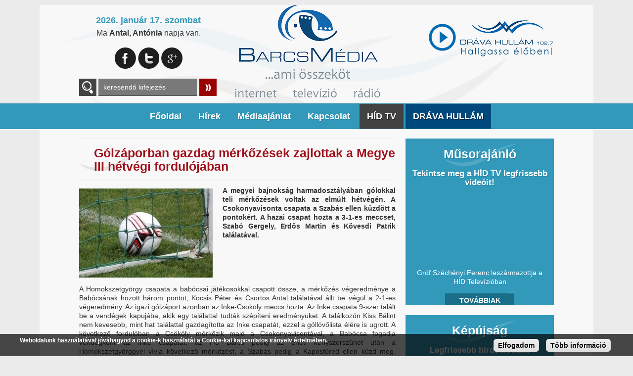

--- FILE ---
content_type: text/html; charset=utf-8
request_url: http://www.barcsihirek.hu/hirek/sport/golzaporban-gazdag-merkozesek-zajlottak-megye-iii-hetvegi-fordulojaban
body_size: 9072
content:
<!DOCTYPE html>
<!--[if lt IE 7]>      <html class="no-js lt-ie9 lt-ie8 lt-ie7" lang="hu" dir="ltr"> <![endif]-->
<!--[if IE 7]>         <html class="no-js lt-ie9 lt-ie8" lang="hu" dir="ltr"> <![endif]-->
<!--[if IE 8]>         <html class="no-js lt-ie9" lang="hu" dir="ltr"> <![endif]-->
<!--[if gt IE 8]><!--> <html class="no-js" lang="hu" dir="ltr"> <!--<![endif]-->
    <head>
        <meta http-equiv="Content-Type" content="text/html; charset=utf-8" />
<link rel="shortcut icon" href="http://www.barcsihirek.hu/favicon.ico" type="image/vnd.microsoft.icon" />
<meta name="description" content="A Homokszetgyörgy csapata a babócsai játékosokkal csapott össze, a mérkőzés végeredménye a Babócsának hozott három pontot, Kocsis Péter és Csortos Antal találatával állt be végül a 2-1-es végeredmény. Az igazi gólzáport azonban az Inke-Csököly meccs hozta. Az Inke csapata 9-szer talált be a vendégek kapujába, akik egy találattal tudták szépíteni eredményüket. A találkozón Kiss" />
<meta name="generator" content="Drupal 7 (https://www.drupal.org)" />
<link rel="image_src" href="http://www.barcsihirek.hu/sites/default/files/field/image/5e3a968a-58e8-4e0f-b600-16cfa6cda11f.jpeg" />
<link rel="canonical" href="http://www.barcsihirek.hu/hirek/sport/golzaporban-gazdag-merkozesek-zajlottak-megye-iii-hetvegi-fordulojaban" />
<link rel="shortlink" href="http://www.barcsihirek.hu/node/14210" />
<meta property="og:site_name" content="barcsihirek.hu" />
<meta property="og:type" content="article" />
<meta property="og:url" content="http://www.barcsihirek.hu/hirek/sport/golzaporban-gazdag-merkozesek-zajlottak-megye-iii-hetvegi-fordulojaban" />
<meta property="og:title" content="Gólzáporban gazdag mérkőzések zajlottak a Megye III hétvégi fordulójában" />
<meta property="og:description" content="A megyei bajnokság harmadosztályában gólokkal teli mérkőzések voltak az elmúlt hétvégén. A Csokonyavisonta csapata a Szabás ellen küzdött a pontokért. A hazai csapat hozta a 3-1-es meccset, Szabó Gergely, Erdős Martin és Kövesdi Patrik találatával. " />
<meta property="og:updated_time" content="2020-09-09T08:25:23+02:00" />
<meta property="og:image" content="http://www.barcsihirek.hu/sites/default/files/field/image/5e3a968a-58e8-4e0f-b600-16cfa6cda11f.jpeg" />
<meta property="article:published_time" content="2020-09-09T08:25:23+02:00" />
<meta property="article:modified_time" content="2020-09-09T08:25:23+02:00" />
<meta name="dcterms.title" content="Gólzáporban gazdag mérkőzések zajlottak a Megye III hétvégi fordulójában" />
<meta name="dcterms.creator" content="szerkesztő" />
<meta name="dcterms.description" content="A Homokszetgyörgy csapata a babócsai játékosokkal csapott össze, a mérkőzés végeredménye a Babócsának hozott három pontot, Kocsis Péter és Csortos Antal találatával állt be végül a 2-1-es végeredmény. Az igazi gólzáport azonban az Inke-Csököly meccs hozta. Az Inke csapata 9-szer talált be a vendégek kapujába, akik egy találattal tudták szépíteni eredményüket. A találkozón Kiss Bálint nem kevesebb, mint hat találattal gazdagította az Inke csapatát, ezzel a góllövőlista élére is ugrott." />
<meta name="dcterms.date" content="2020-09-09T08:25+02:00" />
<meta name="dcterms.type" content="Text" />
<meta name="dcterms.format" content="text/html" />
<meta name="dcterms.identifier" content="http://www.barcsihirek.hu/hirek/sport/golzaporban-gazdag-merkozesek-zajlottak-megye-iii-hetvegi-fordulojaban" />
<meta name="dcterms.language" content="hu" />
        <meta name="viewport" content="user-scalable=no, width=device-width, maximum-scale=1.0" />
        <meta name="apple-mobile-web-app-capable" content="yes" />
        <meta name="HandheldFriendly" content="true" />
        <title>Gólzáporban gazdag mérkőzések zajlottak a Megye III hétvégi fordulójában | barcsihirek.hu</title>
        <link type="text/css" rel="stylesheet" href="http://www.barcsihirek.hu/sites/default/files/css/css_xE-rWrJf-fncB6ztZfd2huxqgxu4WO-qwma6Xer30m4.css" media="all" />
<link type="text/css" rel="stylesheet" href="http://www.barcsihirek.hu/sites/default/files/css/css_vZ_wrMQ9Og-YPPxa1q4us3N7DsZMJa-14jShHgRoRNo.css" media="screen" />
<link type="text/css" rel="stylesheet" href="http://www.barcsihirek.hu/sites/default/files/css/css_wtPxsluKJdIQ998bWckfRZEhaTIc0YlFwtGkti43K1A.css" media="all" />
<link type="text/css" rel="stylesheet" href="http://www.barcsihirek.hu/sites/default/files/css/css_Qq7grXMsg7EEeQCVPMmXADMSjzEZf95zdeyahFlTYzE.css" media="all" />
<style type="text/css" media="all">
<!--/*--><![CDATA[/*><!--*/
#sliding-popup.sliding-popup-bottom{background:#000000;}#sliding-popup .popup-content #popup-text h1,#sliding-popup .popup-content #popup-text h2,#sliding-popup .popup-content #popup-text h3,#sliding-popup .popup-content #popup-text p{color:#fff !important;}

/*]]>*/-->
</style>
<link type="text/css" rel="stylesheet" href="http://www.barcsihirek.hu/sites/default/files/css/css_sZw1dHjYdLwC23pPWYdq48IrZWX_gmHjS-3i8ho-HcA.css" media="all" />
        <!-- GRADIENT SUPPORT IN IE9 -->
        <!--[if gte IE 9]><style type="text/css">.gradient, .form-submit {filter: none;}</style><![endif]-->
        <script type="text/javascript" src="http://www.barcsihirek.hu/sites/default/files/js/js_vDrW3Ry_4gtSYaLsh77lWhWjIC6ml2QNkcfvfP5CVFs.js"></script>
<script type="text/javascript" src="http://www.barcsihirek.hu/sites/default/files/js/js_cRDcD7ozl5PLR85zze2P4YKeZJtlCO0_coCSx8n0iqQ.js"></script>
<script type="text/javascript" src="http://www.barcsihirek.hu/sites/default/files/js/js_8HhF2zobDH_EitCDBJo5TP9OOnv1zHe4DQyJ53t4Mjg.js"></script>
<script type="text/javascript" src="http://www.barcsihirek.hu/sites/default/files/js/js_ZBDIFIB_8O_mXgqP5H32m5yInGY6f4FE8K5dSij1l5E.js"></script>
<script type="text/javascript" src="http://www.barcsihirek.hu/sites/all/modules/lightbox2/js/lightbox.js?1768681610"></script>
<script type="text/javascript" src="http://www.barcsihirek.hu/sites/default/files/js/js_BseUsxTaoq7rSW5fks6RblnFl5aDN0bomR91yAf9VXg.js"></script>
<script type="text/javascript" src="http://www.barcsihirek.hu/sites/default/files/js/js_lNfXdgajcfL0tERROqW_eic_Wkrj8FFbPNY7n34Dv98.js"></script>
<script type="text/javascript">
<!--//--><![CDATA[//><!--
jQuery.extend(Drupal.settings, {"basePath":"\/","pathPrefix":"","ajaxPageState":{"theme":"barcsi","theme_token":"RzxaCUVYlG-a8z-QfpEtOp0rsUcUdTyWGibB1eEGqf8","js":{"sites\/all\/modules\/browserclass\/browserclass.js":1,"0":1,"sites\/all\/modules\/eu_cookie_compliance\/js\/eu_cookie_compliance.js":1,"misc\/jquery.js":1,"misc\/jquery.once.js":1,"misc\/drupal.js":1,"sites\/all\/modules\/views_slideshow\/js\/views_slideshow.js":1,"misc\/jquery.cookie.js":1,"sites\/all\/modules\/admin_menu\/admin_devel\/admin_devel.js":1,"sites\/all\/modules\/simpleads\/simpleads.js":1,"sites\/all\/modules\/simpleads\/modules\/simpleads_campaigns\/simpleads_campaigns.js":1,"public:\/\/languages\/hu_-Bt_FoP6MAg74G_eT_nXjakSyIvzxZTSa3E8kvtDzp8.js":1,"sites\/all\/modules\/lightbox2\/js\/lightbox.js":1,"sites\/all\/libraries\/jquery.cycle\/jquery.cycle.all.js":1,"sites\/all\/modules\/views_slideshow\/contrib\/views_slideshow_cycle\/js\/views_slideshow_cycle.js":1,"sites\/all\/themes\/barcsi\/js\/jquerydefaultvalue.js":1,"sites\/all\/themes\/barcsi\/js\/modernizr-2.6.1.min.js":1,"sites\/all\/themes\/barcsi\/js\/plugins.js":1,"sites\/all\/themes\/barcsi\/js\/jquery.tools.min.js":1,"sites\/all\/themes\/barcsi\/js\/jquery.jcarousel.min.js":1,"sites\/all\/themes\/barcsi\/js\/main.js":1},"css":{"modules\/system\/system.base.css":1,"modules\/system\/system.menus.css":1,"modules\/system\/system.messages.css":1,"modules\/system\/system.theme.css":1,"sites\/all\/modules\/views_slideshow\/views_slideshow.css":1,"sites\/all\/modules\/date\/date_api\/date.css":1,"sites\/all\/modules\/date\/date_popup\/themes\/datepicker.1.7.css":1,"modules\/field\/theme\/field.css":1,"modules\/node\/node.css":1,"modules\/search\/search.css":1,"sites\/all\/modules\/simpleads\/simpleads.css":1,"modules\/user\/user.css":1,"sites\/all\/modules\/youtube\/css\/youtube.css":1,"sites\/all\/modules\/views\/css\/views.css":1,"sites\/all\/modules\/ckeditor\/css\/ckeditor.css":1,"sites\/all\/modules\/ctools\/css\/ctools.css":1,"sites\/all\/modules\/lightbox2\/css\/lightbox.css":1,"sites\/all\/modules\/views_slideshow\/views_slideshow_controls_text.css":1,"sites\/all\/modules\/views_slideshow\/contrib\/views_slideshow_cycle\/views_slideshow_cycle.css":1,"sites\/all\/modules\/eu_cookie_compliance\/css\/eu_cookie_compliance.css":1,"0":1,"sites\/all\/themes\/barcsi\/reset.css":1,"sites\/all\/themes\/barcsi\/typography.css":1,"sites\/all\/themes\/barcsi\/style.css":1}},"lightbox2":{"rtl":"0","file_path":"\/(\\w\\w\/)public:\/","default_image":"\/sites\/all\/modules\/lightbox2\/images\/brokenimage.jpg","border_size":10,"font_color":"000","box_color":"fff","top_position":"","overlay_opacity":"0.8","overlay_color":"000","disable_close_click":1,"resize_sequence":0,"resize_speed":400,"fade_in_speed":400,"slide_down_speed":600,"use_alt_layout":0,"disable_resize":0,"disable_zoom":0,"force_show_nav":0,"show_caption":1,"loop_items":1,"node_link_text":"","node_link_target":0,"image_count":"!current. k\u00e9p \/ \u00d6sszesen: !total","video_count":"!current. video \/ \u00d6sszesen: !total","page_count":"!current. oldal \/ \u00d6sszesen: !total","lite_press_x_close":"press \u003Ca href=\u0022#\u0022 onclick=\u0022hideLightbox(); return FALSE;\u0022\u003E\u003Ckbd\u003Ex\u003C\/kbd\u003E\u003C\/a\u003E to close","download_link_text":"","enable_login":false,"enable_contact":false,"keys_close":"c x 27","keys_previous":"p 37","keys_next":"n 39","keys_zoom":"z","keys_play_pause":"32","display_image_size":"original","image_node_sizes":"()","trigger_lightbox_classes":"","trigger_lightbox_group_classes":"","trigger_slideshow_classes":"","trigger_lightframe_classes":"","trigger_lightframe_group_classes":"","custom_class_handler":0,"custom_trigger_classes":"","disable_for_gallery_lists":true,"disable_for_acidfree_gallery_lists":true,"enable_acidfree_videos":true,"slideshow_interval":5000,"slideshow_automatic_start":true,"slideshow_automatic_exit":true,"show_play_pause":true,"pause_on_next_click":false,"pause_on_previous_click":true,"loop_slides":false,"iframe_width":600,"iframe_height":400,"iframe_border":1,"enable_video":0},"simpleads":{"url":{"ckeditor":"\/simpleads\/dashboard\/ckeditor"},"modulepath":"sites\/all\/modules\/simpleads"},"urlIsAjaxTrusted":{"\/search\/content":true},"viewsSlideshow":{"animacio_nezet-block":{"methods":{"goToSlide":["viewsSlideshowPager","viewsSlideshowSlideCounter","viewsSlideshowCycle"],"nextSlide":["viewsSlideshowPager","viewsSlideshowSlideCounter","viewsSlideshowCycle"],"pause":["viewsSlideshowControls","viewsSlideshowCycle"],"play":["viewsSlideshowControls","viewsSlideshowCycle"],"previousSlide":["viewsSlideshowPager","viewsSlideshowSlideCounter","viewsSlideshowCycle"],"transitionBegin":["viewsSlideshowPager","viewsSlideshowSlideCounter"],"transitionEnd":[]},"paused":0},"kepujsag_nezet-block":{"methods":{"goToSlide":["viewsSlideshowPager","viewsSlideshowSlideCounter","viewsSlideshowCycle"],"nextSlide":["viewsSlideshowPager","viewsSlideshowSlideCounter","viewsSlideshowCycle"],"pause":["viewsSlideshowControls","viewsSlideshowCycle"],"play":["viewsSlideshowControls","viewsSlideshowCycle"],"previousSlide":["viewsSlideshowPager","viewsSlideshowSlideCounter","viewsSlideshowCycle"],"transitionBegin":["viewsSlideshowPager","viewsSlideshowSlideCounter"],"transitionEnd":[]},"paused":0}},"viewsSlideshowPager":{"animacio_nezet-block":{"bottom":{"type":"viewsSlideshowPagerFields"}}},"viewsSlideshowPagerFields":{"animacio_nezet-block":{"bottom":{"activatePauseOnHover":0}}},"viewsSlideshowControls":{"animacio_nezet-block":{"bottom":{"type":"viewsSlideshowControlsText"}},"kepujsag_nezet-block":{"bottom":{"type":"viewsSlideshowControlsText"}}},"viewsSlideshowCycle":{"#views_slideshow_cycle_main_animacio_nezet-block":{"num_divs":1,"id_prefix":"#views_slideshow_cycle_main_","div_prefix":"#views_slideshow_cycle_div_","vss_id":"animacio_nezet-block","effect":"fade","transition_advanced":1,"timeout":5000,"speed":700,"delay":0,"sync":1,"random":0,"pause":1,"pause_on_click":0,"action_advanced":1,"start_paused":0,"remember_slide":0,"remember_slide_days":1,"pause_in_middle":0,"pause_when_hidden":0,"pause_when_hidden_type":"full","amount_allowed_visible":"","nowrap":0,"fixed_height":1,"items_per_slide":1,"wait_for_image_load":1,"wait_for_image_load_timeout":3000,"cleartype":1,"cleartypenobg":1,"advanced_options":"{}"},"#views_slideshow_cycle_main_kepujsag_nezet-block":{"num_divs":8,"id_prefix":"#views_slideshow_cycle_main_","div_prefix":"#views_slideshow_cycle_div_","vss_id":"kepujsag_nezet-block","effect":"fade","transition_advanced":1,"timeout":5000,"speed":700,"delay":0,"sync":1,"random":0,"pause":1,"pause_on_click":1,"action_advanced":1,"start_paused":0,"remember_slide":0,"remember_slide_days":1,"pause_in_middle":0,"pause_when_hidden":0,"pause_when_hidden_type":"full","amount_allowed_visible":"","nowrap":0,"fixed_height":1,"items_per_slide":1,"wait_for_image_load":1,"wait_for_image_load_timeout":3000,"cleartype":1,"cleartypenobg":1,"advanced_options":"{}"}},"eu_cookie_compliance":{"popup_enabled":1,"popup_agreed_enabled":0,"popup_hide_agreed":0,"popup_clicking_confirmation":0,"popup_scrolling_confirmation":0,"popup_html_info":"\u003Cdiv\u003E\n  \u003Cdiv class =\u0022popup-content info\u0022\u003E\n    \u003Cdiv id=\u0022popup-text\u0022\u003E\n      \u003Cp\u003EWeboldalunk haszn\u00e1lat\u00e1val j\u00f3v\u00e1hagyod a cookie-k haszn\u00e1lat\u00e1t a Cookie-kal kapcsolatos ir\u00e1nyelv \u00e9rtelm\u00e9ben.\u003C\/p\u003E\n    \u003C\/div\u003E\n    \u003Cdiv id=\u0022popup-buttons\u0022\u003E\n      \u003Cbutton type=\u0022button\u0022 class=\u0022agree-button\u0022\u003EElfogadom\u003C\/button\u003E\n              \u003Cbutton type=\u0022button\u0022 class=\u0022find-more-button\u0022\u003ET\u00f6bb inform\u00e1ci\u00f3\u003C\/button\u003E\n          \u003C\/div\u003E\n  \u003C\/div\u003E\n\u003C\/div\u003E","use_mobile_message":false,"mobile_popup_html_info":"\u003Cdiv\u003E\n  \u003Cdiv class =\u0022popup-content info\u0022\u003E\n    \u003Cdiv id=\u0022popup-text\u0022\u003E\n          \u003C\/div\u003E\n    \u003Cdiv id=\u0022popup-buttons\u0022\u003E\n      \u003Cbutton type=\u0022button\u0022 class=\u0022agree-button\u0022\u003EElfogadom\u003C\/button\u003E\n              \u003Cbutton type=\u0022button\u0022 class=\u0022find-more-button\u0022\u003ET\u00f6bb inform\u00e1ci\u00f3\u003C\/button\u003E\n          \u003C\/div\u003E\n  \u003C\/div\u003E\n\u003C\/div\u003E\n","mobile_breakpoint":"768","popup_html_agreed":"\u003Cdiv\u003E\n  \u003Cdiv class =\u0022popup-content agreed\u0022\u003E\n    \u003Cdiv id=\u0022popup-text\u0022\u003E\n      \u003Ch2\u003EThank you for accepting cookies\u003C\/h2\u003E\n\u003Cp\u003EYou can now hide this message or find out more about cookies.\u003C\/p\u003E\n    \u003C\/div\u003E\n    \u003Cdiv id=\u0022popup-buttons\u0022\u003E\n      \u003Cbutton type=\u0022button\u0022 class=\u0022hide-popup-button\u0022\u003EElrejt\u003C\/button\u003E\n              \u003Cbutton type=\u0022button\u0022 class=\u0022find-more-button\u0022 \u003EMore info\u003C\/button\u003E\n          \u003C\/div\u003E\n  \u003C\/div\u003E\n\u003C\/div\u003E","popup_use_bare_css":false,"popup_height":45,"popup_width":"100%","popup_delay":1000,"popup_link":"\/adatkezelesi-szabalyzat","popup_link_new_window":1,"popup_position":null,"popup_language":"hu","better_support_for_screen_readers":0,"reload_page":0,"domain":"","popup_eu_only_js":0,"cookie_lifetime":"100","disagree_do_not_show_popup":0}});
//--><!]]>
</script>
        <!--[if lt IE 9]><script src="http://html5shiv.googlecode.com/svn/trunk/html5.js"></script><![endif]-->
    </head>
    <body class="html not-front not-logged-in no-sidebars page-node page-node- page-node-14210 node-type-article role-anonymous-user">
        <!--[if lt IE 7]>
            <p class="chromeframe">You are using an outdated browser. <a href="http://browsehappy.com/">Upgrade your browser today</a> or <a href="http://www.google.com/chromeframe/?redirect=true">install Google Chrome Frame</a> to better experience this site.</p>
        <![endif]-->
        <div id="skip-link">
            <a href="#main-content" class="element-invisible element-focusable">Ugrás a tartalomra</a>
        </div>
                
<div id="befoglalo">
<div id="container">
 <div id="maxwidth">
  <header id="header" class="floatcontainer box">
  
        <div id="header-blokk" class="floatcontainer">
              <div class="region region-header">
    <div id="block-nameday-nameday" class="block block-nameday">

    
  <div class="content">
      <span class="nameday-date">2026. január 17. szombat</span>
<span id="nameday">Ma <strong>Antal, Antónia
</strong> napja van.</span>  </div>
</div>
<div id="block-block-10" class="block block-block">

    
  <div class="content">
    <ul><li><a class="facebook" href="https://www.facebook.com/barcsihirek?fref=ts" target="_blank" title="Csatlakozzon hozzánk Facebook-on!">Facebook</a></li>
<li><a class="twitter" href="" target="_blank" title="Kövessen minket Twitter-en!">Twitter</a></li>
<li><a class="google" href="" target="_blank" title="Vegyen fel Google+ ismerősnek!">Google+</a></li>
</ul>  </div>
</div>
<div id="block-views-exp-cikkek-nezete-page-1" class="block block-views">

    
  <div class="content">
    <form action="/search/content" method="get" id="views-exposed-form-cikkek-nezete-page-1" accept-charset="UTF-8"><div><div class="views-exposed-form">
  <div class="views-exposed-widgets clearfix">
          <div id="edit-body-value-wrapper" class="views-exposed-widget views-widget-filter-body_value">
                  <label for="edit-body-value">
            A keresendő kulcsszavak          </label>
                        <div class="views-widget">
          <div class="form-item form-type-textfield form-item-body-value">
 <input type="text" id="edit-body-value" name="body_value" value="" size="30" maxlength="128" class="form-text" />
</div>
        </div>
              </div>
                    <div class="views-exposed-widget views-submit-button">
      <input type="submit" id="edit-submit-cikkek-nezete" name="" value="Keresés" class="form-submit" />    </div>
      </div>
</div>
</div></form>  </div>
</div>
<div id="block-block-4" class="block block-block">

    
  <div class="content">
    <div><a href="/drava-hullam-1027-online-radio" id="scv-popup"><img alt="" src="/sites/default/files/tartalmi-kepek/dravahullam_logo.png" /></a></div>
  </div>
</div>
<div id="block-weather-system-1" class="block block-weather">

    
  <div class="content">
    <div class="weather-blokk">
      <h2><a href="/weather/Hungary/Somogy/Barcs/1">Barcs</a></h2>
      </div>
  </div>
</div>
  </div>
        </div>
        
        <div id="logo" class="floatcontainer box">
            <a class="logolink" href="/" title="Barcsmédia - Ami összeköt..."><img src="/sites/default/files/logo_bg.png" alt="Barcsmédia - Ami összeköt..." title="Barcsmédia - Ami összeköt..." /></a>
        </div>
        
        <div id="sima-navigation" class="floatcontainer">
              <div class="region region-menu">
    <div id="block-system-main-menu" class="block block-system block-menu">

    
  <div class="content">
    <ul class="menu"><li  class="first leaf f-oldal"><a href="/">Főoldal</a></li>
<li  class="expanded"><span class="nolink">Hírek</span><ul class="menu"><li  class="first leaf helyi-h-rek helyi-h-rek"><a href="/hirek/helyi-hirek" title="Helyi Hírek">Helyi Hírek</a></li>
<li  class="leaf k-zeli-helyeken k-zeli-helyeken"><a href="/hirek/kozeli-helyeken" title="Közeli helyeken">Közeli helyeken</a></li>
<li  class="last leaf sport sport"><a href="/hirek/sport" title="Sport">Sport</a></li>
</ul></li>
<li  class="leaf m-diaaj-nlat"><a href="/mediaajanlat-hirdetesi-lehetoseg">Médiaajánlat</a></li>
<li  class="leaf kapcsolat"><a href="/kapcsolat">Kapcsolat</a></li>
<li  class="leaf h-d-tv"><a href="/hid-tv" class="menu-szurke">HÍD TV</a></li>
<li  class="last leaf dr-va-hull-m"><a href="/drava-hullam" class="menu-kek">DRÁVA HULLÁM</a></li>
</ul>  </div>
</div>
  </div>
        </div>
        
        <div id="mobil-header" class="floatcontainer mobil">
            <nav id="navigation" class="floatcontainer">
                <span class="menu-nyito">Menü</span>
                    <div id="menu-befoglalo">
                          <div class="region region-menu">
      <div class="region region-menu">
    <div id="block-system-main-menu" class="block block-system block-menu">

    
  <div class="content">
    <ul class="menu"><li  class="first leaf f-oldal"><a href="/">Főoldal</a></li>
<li  class="expanded"><span class="nolink">Hírek</span><ul class="menu"><li  class="first leaf helyi-h-rek helyi-h-rek"><a href="/hirek/helyi-hirek" title="Helyi Hírek">Helyi Hírek</a></li>
<li  class="leaf k-zeli-helyeken k-zeli-helyeken"><a href="/hirek/kozeli-helyeken" title="Közeli helyeken">Közeli helyeken</a></li>
<li  class="last leaf sport sport"><a href="/hirek/sport" title="Sport">Sport</a></li>
</ul></li>
<li  class="leaf m-diaaj-nlat"><a href="/mediaajanlat-hirdetesi-lehetoseg">Médiaajánlat</a></li>
<li  class="leaf kapcsolat"><a href="/kapcsolat">Kapcsolat</a></li>
<li  class="leaf h-d-tv"><a href="/hid-tv" class="menu-szurke">HÍD TV</a></li>
<li  class="last leaf dr-va-hull-m"><a href="/drava-hullam" class="menu-kek">DRÁVA HULLÁM</a></li>
</ul>  </div>
</div>
  </div>
  </div>
                        <div class="lebego">
                            <div class="szoveg">Görgess le!</div>
                            <div class="nyil"></div>
                        </div>
                    </div>
            </nav>
            <div id="ikonok">
                <ul>
                    <li><a class="radio" href="drava-hullam-1027-online-radio" target="_blank">Online Rádió</a></li>
                    <li><a class="telefon" href="tel:+36706391027">+36706391027</a></li>
                    <li><a class="email" href="mailto:info@barcsmedia.hu">info@barcsmedia.hu</a></li>
                    <li><a class="facebook" href="https://www.facebook.com/barcsihirek?fref=ts" target="_blank">Facebook</a></li>
                    <!--<li><a class="terkep" href="">Térkép</a></li>
                    <li><a class="twitter" href="" target="_blank">Twitter</a></li>
                    <li><a class="rss" href="" target="_blank">RSS</a></li>
                    <li><a class="skype" href="callto://">Skype</a></li>-->
                </ul>
            </div>
        </div>
        
  </header>
  
  <div id="banner-top" class="floatcontainer">
      </div>
  
  <main id="content" class="floatcontainer box">
    <div id="tartalom" class="floatcontainer">
        <div id="tartalom-bal" class="floatcontainer">
            <div id="mobil-radio" class="mobil">
                            </div>
                        <div id="tartalom-top" class="floatcontainer">
                            </div>
                            <div class="tabs"></div>
                                                    <h1 class="title" id="page-title" title="Gólzáporban gazdag mérkőzések zajlottak a Megye III hétvégi fordulójában">Gólzáporban gazdag mérkőzések zajlottak a Megye III hétvégi fordulójában</h1>
                                                <div id="tartalom-befoglalo" class="floatcontainer">
                  <div class="region region-content">
    <div id="block-system-main" class="block block-system">

    
  <div class="content">
    <div id="node-14210" class="node node-article clearfix">

  
      
  <div class="content">
    <div class="field field-name-field-image field-type-image field-label-hidden"><div class="field-items"><div class="field-item even"><img src="http://www.barcsihirek.hu/sites/default/files/styles/hir_listakep/public/field/image/5e3a968a-58e8-4e0f-b600-16cfa6cda11f.jpeg?itok=kUhQlkBY" width="270" height="180" alt="" title="Gólzáporban gazdag mérkőzések zajlottak a Megye III hétvégi fordulójában" /></div></div></div><div class="field field-name-field-hir-rovid-leiras field-type-text-long field-label-hidden"><div class="field-items"><div class="field-item even"><p><b>A megyei bajnokság harmadosztályában gólokkal teli mérkőzések voltak az elmúlt hétvégén. A Csokonyavisonta csapata a Szabás ellen küzdött a pontokért. A hazai csapat hozta a 3-1-es meccset, Szabó Gergely, Erdős Martin és Kövesdi Patrik találatával. </b></p>
</div></div></div><div class="field field-name-body field-type-text-with-summary field-label-hidden"><div class="field-items"><div class="field-item even"><p>A Homokszetgyörgy csapata a babócsai játékosokkal csapott össze, a mérkőzés végeredménye a Babócsának hozott három pontot, Kocsis Péter és Csortos Antal találatával állt be végül a 2-1-es végeredmény. Az igazi gólzáport azonban az Inke-Csököly meccs hozta. Az Inke csapata 9-szer talált be a vendégek kapujába, akik egy találattal tudták szépíteni eredményüket. A találkozón Kiss Bálint nem kevesebb, mint hat találattal gazdagította az Inke csapatát, ezzel a góllövőlista élére is ugrott. A következő fordulóban a Csököly mérkőzik majd a Csokonyavisontával, a Babócsa fogadja vendégként az Inke csapatát, az FC Barcs pedig az eheti kényszerszünet után a Homokszetgyörggyel vívja következő mérkőzést, a Szabás pedig a Kaposfüred ellen küzd meg. Kézilabda csapatunk a felkészülés hajrájához érkezett, a hétvégén pályára lép az NB II-es férfi csapat Simontornyán. Szeptermber 13-án a serdülők is megkezdik a menetelést Pécsett. Hazai pályán legközelebb szeptember 19-én 17 órakor láthatjuk a csapatot bajnoki mérkőzésen a Dráva Völgye Sportcsarnokban, ahol a Bajai KSE lesz az ellenfél.</p>
</div></div></div>  </div>
  
      <div class="submitted">
      <em>2020. szeptember 09.</em>
    </div>
  
  
  
</div>
  </div>
</div>
  </div>
            </div>
            <div id="tartalom-bottom" class="floatcontainer">
                            </div>
        </div>
        <div id="tartalom-jobb" class="floatcontainer">
              <div class="region region-content-right">
    <div id="block-views-video-nezet-block" class="block block-views">

    
  <div class="content">
    <div class="view view-video-nezet view-id-video_nezet view-display-id-block view-dom-id-01e6318911cd919faab56e5658826f1b">
            <div class="view-header">
      <h2>Műsorajánló</h2>
<p>Tekintse meg a HÍD TV legfrissebb videóit!</p>    </div>
  
  
  
      <div class="view-content">
        <div class="views-row views-row-1 views-row-odd views-row-first views-row-last">
      
  <div class="views-field views-field-field-vide-kod">        <div class="field-content"><iframe id="youtube-field-player" class="youtube-field-player"
    width="190" height="140"
    src="https://www.youtube.com/embed/TY8iAmOZT5Q?wmode=opaque&showinfo=0&autohide=1" title="Embedded video for Gróf Széchényi Ferenc leszármazottja a HÍD Televízióban" frameborder="0"
    allowfullscreen></iframe></div>  </div>  
  <div class="views-field views-field-title">        <span class="field-content">Gróf Széchényi Ferenc leszármazottja a HÍD Televízióban</span>  </div>  </div>
    </div>
  
  
  
  
      <div class="view-footer">
      <p class="gomb"><a href="/videok">Továbbiak</a></p>
    </div>
  
  
</div>  </div>
</div>
<div id="block-views-kepujsag-nezet-block" class="block block-views">

    <h2>Képújság</h2>
  
  <div class="content">
    <div class="view view-kepujsag-nezet view-id-kepujsag_nezet view-display-id-block view-dom-id-538108901bb0a2a4e3f158912bef4299">
            <div class="view-header">
      <p>Legfrissebb hirdetéseink!</p>
    </div>
  
  
  
      <div class="view-content">
      
  <div class="skin-default">
    
    <div id="views_slideshow_cycle_main_kepujsag_nezet-block" class="views_slideshow_cycle_main views_slideshow_main"><div id="views_slideshow_cycle_teaser_section_kepujsag_nezet-block" class="views-slideshow-cycle-main-frame views_slideshow_cycle_teaser_section">
  <div id="views_slideshow_cycle_div_kepujsag_nezet-block_0" class="views-slideshow-cycle-main-frame-row views_slideshow_cycle_slide views_slideshow_slide views-row-1 views-row-odd">
  <div class="views-slideshow-cycle-main-frame-row-item views-row views-row-0 views-row-odd views-row-first">
    
  <div class="views-field views-field-field-kepujsag-kep">        <div class="field-content"><a href="http://www.barcsihirek.hu/sites/default/files/kepujsag-kepek/kepujsag2022_elsooldal.png" rel="lightbox[field_kepujsag_kep][]" title=""><img src="http://www.barcsihirek.hu/sites/default/files/styles/kepujsag_kep/public/kepujsag-kepek/kepujsag2022_elsooldal.png?itok=mGnXwVd-" width="250" height="169" alt="" /></a></div>  </div></div>
</div>
<div id="views_slideshow_cycle_div_kepujsag_nezet-block_1" class="views-slideshow-cycle-main-frame-row views_slideshow_cycle_slide views_slideshow_slide views-row-2 views_slideshow_cycle_hidden views-row-even">
  <div class="views-slideshow-cycle-main-frame-row-item views-row views-row-1 views-row-even">
    
  <div class="views-field views-field-field-kepujsag-kep">        <div class="field-content"><a href="http://www.barcsihirek.hu/sites/default/files/kepujsag-kepek/kepujsag2022_rovatfocim.png" rel="lightbox[field_kepujsag_kep][]" title=""><img src="http://www.barcsihirek.hu/sites/default/files/styles/kepujsag_kep/public/kepujsag-kepek/kepujsag2022_rovatfocim.png?itok=8KV90-Qc" width="250" height="169" alt="" /></a></div>  </div></div>
</div>
<div id="views_slideshow_cycle_div_kepujsag_nezet-block_2" class="views-slideshow-cycle-main-frame-row views_slideshow_cycle_slide views_slideshow_slide views-row-3 views_slideshow_cycle_hidden views-row-odd">
  <div class="views-slideshow-cycle-main-frame-row-item views-row views-row-2 views-row-odd">
    
  <div class="views-field views-field-field-kepujsag-kep">        <div class="field-content"><a href="http://www.barcsihirek.hu/sites/default/files/kepujsag-kepek/kepujsag2022_rovatingatlan.jpg" rel="lightbox[field_kepujsag_kep][]" title=""><img src="http://www.barcsihirek.hu/sites/default/files/styles/kepujsag_kep/public/kepujsag-kepek/kepujsag2022_rovatingatlan.jpg?itok=lIfqljAw" width="250" height="169" alt="" /></a></div>  </div></div>
</div>
<div id="views_slideshow_cycle_div_kepujsag_nezet-block_3" class="views-slideshow-cycle-main-frame-row views_slideshow_cycle_slide views_slideshow_slide views-row-4 views_slideshow_cycle_hidden views-row-even">
  <div class="views-slideshow-cycle-main-frame-row-item views-row views-row-3 views-row-even">
    
  <div class="views-field views-field-field-kepujsag-kep">        <div class="field-content"><a href="http://www.barcsihirek.hu/sites/default/files/kepujsag-kepek/kepujsag2022_rovatiskola.jpg" rel="lightbox[field_kepujsag_kep][]" title=""><img src="http://www.barcsihirek.hu/sites/default/files/styles/kepujsag_kep/public/kepujsag-kepek/kepujsag2022_rovatiskola.jpg?itok=PGMe5A7w" width="250" height="169" alt="" /></a></div>  </div></div>
</div>
<div id="views_slideshow_cycle_div_kepujsag_nezet-block_4" class="views-slideshow-cycle-main-frame-row views_slideshow_cycle_slide views_slideshow_slide views-row-5 views_slideshow_cycle_hidden views-row-odd">
  <div class="views-slideshow-cycle-main-frame-row-item views-row views-row-4 views-row-odd">
    
  <div class="views-field views-field-field-kepujsag-kep">        <div class="field-content"><a href="http://www.barcsihirek.hu/sites/default/files/kepujsag-kepek/kepujsag2022_rovatkozerdeku.jpg" rel="lightbox[field_kepujsag_kep][]" title=""><img src="http://www.barcsihirek.hu/sites/default/files/styles/kepujsag_kep/public/kepujsag-kepek/kepujsag2022_rovatkozerdeku.jpg?itok=HsyzBSuc" width="250" height="169" alt="" /></a></div>  </div></div>
</div>
<div id="views_slideshow_cycle_div_kepujsag_nezet-block_5" class="views-slideshow-cycle-main-frame-row views_slideshow_cycle_slide views_slideshow_slide views-row-6 views_slideshow_cycle_hidden views-row-even">
  <div class="views-slideshow-cycle-main-frame-row-item views-row views-row-5 views-row-even">
    
  <div class="views-field views-field-field-kepujsag-kep">        <div class="field-content"><a href="http://www.barcsihirek.hu/sites/default/files/kepujsag-kepek/20240909_barcsmetalallas.jpg" rel="lightbox[field_kepujsag_kep][]" title=""><img src="http://www.barcsihirek.hu/sites/default/files/styles/kepujsag_kep/public/kepujsag-kepek/20240909_barcsmetalallas.jpg?itok=yr0c9NO-" width="250" height="169" alt="" /></a></div>  </div></div>
</div>
<div id="views_slideshow_cycle_div_kepujsag_nezet-block_6" class="views-slideshow-cycle-main-frame-row views_slideshow_cycle_slide views_slideshow_slide views-row-7 views_slideshow_cycle_hidden views-row-odd">
  <div class="views-slideshow-cycle-main-frame-row-item views-row views-row-6 views-row-odd">
    
  <div class="views-field views-field-field-kepujsag-kep">        <div class="field-content"><a href="http://www.barcsihirek.hu/sites/default/files/kepujsag-kepek/kepujsag2022_rovatapro.jpg" rel="lightbox[field_kepujsag_kep][]" title=""><img src="http://www.barcsihirek.hu/sites/default/files/styles/kepujsag_kep/public/kepujsag-kepek/kepujsag2022_rovatapro.jpg?itok=hy9w0NVq" width="250" height="169" alt="" /></a></div>  </div></div>
</div>
<div id="views_slideshow_cycle_div_kepujsag_nezet-block_7" class="views-slideshow-cycle-main-frame-row views_slideshow_cycle_slide views_slideshow_slide views-row-8 views_slideshow_cycle_hidden views-row-even">
  <div class="views-slideshow-cycle-main-frame-row-item views-row views-row-7 views-row-even views-row-last">
    
  <div class="views-field views-field-field-kepujsag-kep">        <div class="field-content"><a href="http://www.barcsihirek.hu/sites/default/files/kepujsag-kepek/rov_program2022.jpg" rel="lightbox[field_kepujsag_kep][]" title=""><img src="http://www.barcsihirek.hu/sites/default/files/styles/kepujsag_kep/public/kepujsag-kepek/rov_program2022.jpg?itok=GRslFylS" width="250" height="169" alt="" /></a></div>  </div></div>
</div>
</div>
</div>
          <div class="views-slideshow-controls-bottom clearfix">
        <div id="views_slideshow_controls_text_kepujsag_nezet-block" class="views-slideshow-controls-text views_slideshow_controls_text">
  <span id="views_slideshow_controls_text_previous_kepujsag_nezet-block" class="views-slideshow-controls-text-previous views_slideshow_controls_text_previous"><a href="#">‹ előző</a></span>
  <span id="views_slideshow_controls_text_pause_kepujsag_nezet-block" class="views-slideshow-controls-text-pause views_slideshow_controls_text_pause  views-slideshow-controls-text-status-play"><a href="#">Pause</a></span>
  <span id="views_slideshow_controls_text_next_kepujsag_nezet-block" class="views-slideshow-controls-text-next views_slideshow_controls_text_next"><a href="#">következő ›</a></span>
</div>
      </div>
      </div>
    </div>
  
  
  
  
      <div class="view-footer">
      <p class="gomb"><a href="/kepujsag">Továbbiak</a></p>
    </div>
  
  
</div>  </div>
</div>
<div id="block-simpleads-ad-groups-3" class="block block-simpleads">

    
  <div class="content">
    <div class="header">
  <div class="ad-link"></div>
</div>
<div class="adslist">
  <script type="text/javascript">
    _simpelads_load('.simpleads-3', 3, 25);
  </script>
    <div class="simpleads-3"></div>

    
</div>
  </div>
</div>
  </div>
        </div>
    </div>
  </main>
 </div>
</div>
</div>
    
<footer id="footer" class="floatcontainer box">
    <div id="footer-befoglalo" class="floatcontainer">
     <div id="block-regio" class="floatcontainer">
         <div class="region region-footer">
    <div id="block-block-9" class="block block-block">

    
  <div class="content">
    <ul><li><a class="facebook" href="https://www.facebook.com/barcsihirek?fref=ts" target="_blank" title="Csatlakozzon hozzánk Facebook-on!">Facebook</a></li>
<li><a class="twitter" href="" target="_blank" title="Kövessen minket Twitter-en!">Twitter</a></li>
<li><a class="google" href="" target="_blank" title="Vegyen fel Google+ ismerősnek!">Google+</a></li>
</ul>  </div>
</div>
<div id="block-block-1" class="block block-block">

    <h2>Legfontosabb híreink</h2>
  
  <div class="content">
    <ul><li><a href="http://www.barcsihirek.hu/hirek/barcsi-hirek" title="Barcsi Hírek">Helyi Hírek</a></li>
<li><a href="http://www.barcsihirek.hu/hirek/hataratkelon-innen" title="Határátkelőn innen">Közeli helyeken</a></li>
<li><a href="http://www.barcsihirek.hu/hirek/sport" title="Sport">Sport</a></li>
</ul>  </div>
</div>
<div id="block-block-7" class="block block-block">

    <h2>Fontos információk</h2>
  
  <div class="content">
    <ul><li><a href="http://www.barcsihirek.hu/impresszum" title="Impresszum">Impresszum</a></li>
<li><a href="http://www.barcsihirek.hu/rolunk" title="Rólunk">Rólunk</a></li>
<li><a href="http://www.barcsihirek.hu/rss.xml" title="RSS">RSS</a></li>
<li><a href="http://www.barcsihirek.hu/adatkezelesi-szabalyzat">Adatkezelési szabályzat</a></li>
</ul>  </div>
</div>
<div id="block-block-8" class="block block-block">

    <h2>BarcsMédia</h2>
  
  <div class="content">
    <ul>
	<li>7570 Barcs, Köztársaság u. 2/1</li>
	                         <li>© 2026. barcsihirek.hu</li>
</ul>
  </div>
</div>
  </div>
     </div>
     <div id="information" class="floatcontainer">
        <!--<span id="copy">&copy; 2026. Minden jog fenntartva, barcsihirek.hu</span>-->
        <span id="netfort"><a href="http://www.netfort.hu" target="_blank" title="Netfort.hu :: honlapkészítés, kereső optimalizálás">honlapkészítés, seo</a></span>
     </div>
    </div>
</footer>        <script type="text/javascript" src="http://www.barcsihirek.hu/sites/default/files/js/js_pMpn-aGMsGKgMnAtmxLe-SZAZXUOnXxQqYAoiRN9DJI.js"></script>
<script type="text/javascript">
<!--//--><![CDATA[//><!--
var eu_cookie_compliance_cookie_name = "";
//--><!]]>
</script>
<script type="text/javascript" src="http://www.barcsihirek.hu/sites/default/files/js/js_tqC0xSbhZO_YGs08n9CwrrPj091CkUFnc8Rnjlybb3I.js"></script>
        <script>
          (function(i,s,o,g,r,a,m){i['GoogleAnalyticsObject']=r;i[r]=i[r]||function(){
          (i[r].q=i[r].q||[]).push(arguments)},i[r].l=1*new Date();a=s.createElement(o),
          m=s.getElementsByTagName(o)[0];a.async=1;a.src=g;m.parentNode.insertBefore(a,m)
          })(window,document,'script','//www.google-analytics.com/analytics.js','ga');
        
          ga('create', 'UA-51634437-1', 'barcsihirek.hu');
          ga('send', 'pageview');
        
        </script>
    </body>
</html>

--- FILE ---
content_type: text/html; charset=UTF-8
request_url: http://www.barcsihirek.hu/?q=simpleads/load/3/25
body_size: 198
content:

<div id="ad_groups_3">
  <div class="simplead-container image-ad first">
      <a href="http://www.barcsihirek.hu/simpleads/redirect/3875" target="_blank"><img src="http://www.barcsihirek.hu/sites/default/files/field/image/img_5143.png" alt="" /></a>  </div></div>

--- FILE ---
content_type: text/css
request_url: http://www.barcsihirek.hu/sites/default/files/css/css_sZw1dHjYdLwC23pPWYdq48IrZWX_gmHjS-3i8ho-HcA.css
body_size: 6448
content:
html,body,div,span,object,iframe,h1,h2,h3,h4,h5,h6,p,blockquote,pre,a,abbr,acronym,address,code,del,dfn,em,img,q,dl,dt,dd,ol,ul,li,fieldset,form,label,legend,table,caption,tbody,tfoot,thead,tr,th,td{border:0;margin:0;padding:0;font-weight:inherit;font-style:inherit;font-size:100%;font-family:inherit;vertical-align:baseline;}article,aside,details,figcaption,figure,footer,header,hgroup,nav,section,summary{display:block;}audio,canvas,video{display:inline-block;*display:inline;*zoom:1;}audio:not([controls]){display:none;height:0;}[hidden]{display:none;}html{font-size:100%;-webkit-text-size-adjust:100%;-ms-text-size-adjust:100%;}body{line-height:120%;}a{outline:none;}html,button,input,select,textarea{font-family:sans-serif;}body{margin:0;}a:focus{outline:thin dotted;}a:active,a:hover{outline:0;}h1{font-size:2em;margin:0.67em 0;}h2{font-size:1.5em;margin:0.83em 0;}h3{font-size:1.17em;margin:1em 0;}h4{font-size:1em;margin:1.33em 0;}h5{font-size:0.83em;margin:1.67em 0;}h6{font-size:0.75em;margin:2.33em 0;}abbr[title]{border-bottom:1px dotted;}b,strong{font-weight:bold;}blockquote{margin:1em 40px;}dfn{font-style:italic;}mark{background:#ff0;color:#000;}p,pre{margin:1em 0;}code,kbd,pre,samp{font-family:monospace,serif;font-family:'courier new',monospace;font-size:1em;}pre{white-space:pre;white-space:pre-wrap;word-wrap:break-word;}q{quotes:none;}q:before,q:after{content:'';content:none;}small{font-size:80%;}sub,sup{font-size:75%;line-height:0;position:relative;vertical-align:baseline;}sup{top:-0.5em;}sub{bottom:-0.25em;}dl,menu,ol,ul{margin:1em 0;}dd{margin:0 0 0 40px;}menu,ol,ul{padding:0 0 0 40px;}nav ul,nav ol{list-style:none;list-style-image:none;}img{border:0;-ms-interpolation-mode:bicubic;}a img{border:none;}svg:not(:root){overflow:hidden;}figure{margin:0;}form{margin:0;}fieldset{border:1px solid #c0c0c0;margin:0 2px;padding:0.35em 0.625em 0.75em;}legend{border:0;padding:0;white-space:normal;*margin-left:-7px;}button,input,select,textarea{font-size:100%;margin:0;vertical-align:baseline;*vertical-align:middle;}button,input{line-height:normal;}button,html input[type="button"],input[type="reset"],input[type="submit"]{-webkit-appearance:button;cursor:pointer;*overflow:visible;}button[disabled],input[disabled]{cursor:default;}input[type="checkbox"],input[type="radio"]{box-sizing:border-box;padding:0;*height:13px;*width:13px;}input[type="search"]{-webkit-appearance:textfield;-moz-box-sizing:content-box;-webkit-box-sizing:content-box;box-sizing:content-box;}input[type="search"]::-webkit-search-cancel-button,input[type="search"]::-webkit-search-decoration{-webkit-appearance:none;}button::-moz-focus-inner,input::-moz-focus-inner{border:0;padding:0;}textarea{overflow:auto;vertical-align:top;}table{border-collapse:collapse;border-spacing:0;}.floatcontainer:after{content:".";display:block;height:0;font-size:0;clear:both;visibility:hidden;}.floatcontainer{display:inline-block;}* html .floatcontainer{height:1%;}.floatcontainer{display:block;}
body{font-family:'Century Gothic',futura,'URW Gothic L',Verdana,sans-serif;color:#333;font-size:14px;line-height:130%;}strong{font-weight:bold;}em{font-style:italic;}#content p.rtecenter{text-align:center;}.nagybetu{text-transform:uppercase;}.feher{color:#ffffff;}.fekete{color:#000000;}.kek{color:#272163;}#sima-navigation ul li,#sima-navigation ul li a{color:#fff;font-size:18px;text-decoration:none;outline:none;text-shadow:1px 1px #2686a5;font-weight:bold;}#sima-navigation ul li:hover > a,#sima-navigation ul li:hover > span,#sima-navigation ul li .active,#sima-navigation ul li span.active-trail,#sima-navigation ul li a.active,#sima-navigation ul li a:hover{text-shadow:1px 1px #2584a3;}#header #header-blokk{text-shadow:1px 1px #fff;}#block-nameday-nameday .nameday-date{color:#3299bb;font-size:18px;line-height:120%;font-weight:bold;}#block-nameday-nameday #nameday{color:#333;font-size:16px;line-height:120%;}#header #block-weather-system-1 .datum{color:#424242;font-size:20px;line-height:120%;font-weight:bold;}#header #block-weather-system-1 .homerseklet{color:#9b0000;font-size:30px;line-height:60px;}#block-search-form .form-text{color:#fff;font-size:16px;line-height:34px;}#flash #block-views-animacio-nezet-block h2{color:#fff;text-shadow:1px 1px #000;font-size:25px;font-weight:bold;}#flash #block-views-animacio-nezet-block .views-field-title a{color:#fff;font-size:17px;font-weight:bold;text-align:justify;}#flash #block-views-animacio-nezet-block .views-field-field-hir-rovid-leiras,#flash #block-views-animacio-nezet-block .views-field-field-hir-rovid-leiras p{color:#fff;font-size:15px;text-align:justify;}#flash .views-slideshow-controls-bottom .views-slideshow-pager-field-item{font-size:15px;font-weight:bold;}#content #block-views-cikkek-nezete-block .views-row .views-field-field-hir-kategoria h2{color:#3299bb;text-shadow:1px 1px #fff;font-size:25px;font-weight:bold;}#content #block-views-cikkek-nezete-block .views-row .views-field-field-hir-kategoria h2.term-4{color:#9b0000;}#block-views-cikkek-nezete-block .views-row .views-field-title{color:#333;font-size:16px;font-weight:bold;}#content h1{font-size:25px;color:#9F111B;line-height:110%;text-shadow:1px 1px #fff;font-weight:bold;}#content h2{font-size:22px;color:#3299bb;line-height:110%;text-shadow:1px 1px #fff;font-weight:bold;}#content h3{font-size:18px;color:#272163;line-height:110%;text-shadow:1px 1px #fff;font-weight:bold;}#content h4{font-size:16px;color:#222;font-weight:bold;}#content p{text-align:justify;}#content table tr th{font-weight:bold;color:#f3902d;}#content a{text-decoration:none;color:#9F111B;}#content a:hover{text-decoration:underline;}#content #tartalom-jobb #block-views-animacio-nezet-block-1 h2{color:#fff;font-size:25px;text-shadow:1px 1px #1d7a99;font-weight:bold;}#content #tartalom-jobb #block-views-animacio-nezet-block-1 .views-field-title a{color:#fff;font-size:17px;font-weight:bold;}#content #tartalom-jobb #block-views-animacio-nezet-block-1 .views-field-field-hir-rovid-leiras p{color:#fff;font-size:17px;}#content #block-views-taxonomy-hirek-term-block-1 h2{color:#3299bb;font-size:25px;}#content .view-taxonomy-hirek-term .views-row .views-field-title a,#content #block-views-taxonomy-hirek-term-block-1 .views-row .views-field-title a{color:#333;font-size:16px;font-weight:bold;}#footer h2{font-size:18px;color:#fff;line-height:130%;text-shadow:none;text-transform:uppercase;font-weight:bold;}#footer .block li,#footer .block a{color:#fff;text-decoration:none;font-size:16px;line-height:120%;}#footer .block a:hover{text-decoration:underline;}#copy{color:#333;font-size:13px;line-height:120%;}#information #netfort a{color:#a9ccdb;text-decoration:none;font-size:13px;}#information #netfort a:hover{text-decoration:underline;}#webform-client-form-2 label{color:#333;font-size:16px;}#webform-client-form-2 input,#webform-client-form-2 textarea{color:#333;font-size:15px;}#webform-client-form-2 .captcha .description{font-size:13px;}#webform-client-form-2 .form-submit{font-size:16px;color:#fff;text-transform:uppercase;}#webform-client-form-2 .form-submit:hover{color:#C8BD9F;}
body{overflow-x:hidden;width:100%;background:#ebebeb url(/sites/all/themes/barcsi/images/body_bg.png) top center repeat-x;overflow-x:hidden;}.page-node-918{background:#fff;}#befoglalo{margin:10px 0 0;background:url(/sites/all/themes/barcsi/images/container_bg.png) top center repeat-y;width:100%;height:100%;}#container{background:url(/sites/all/themes/barcsi/images/maxwidth_bg.png) top center no-repeat;}#maxwidth{width:100%;max-width:1000px;margin:0 auto;padding:0;position:relative;}.box{box-sizing:border-box;-moz-box-sizing:border-box;-webkit-box-sizing:border-box;}.block ul{padding:0;margin:0;}.egyvonal{display:inline-block;}.mobil{display:none;}.normal{display:block;}body.page-node-1119{background:none;}#header{width:100%;max-width:1000px;height:270px;margin:0 auto;padding:0;position:relative;}#header #logo{width:100%;max-width:375px;height:199px;margin:0 auto;padding:0;}#header #logo a{display:block;width:375px;height:199px;text-decoration:none;}#radio-logo{text-align:center;margin:50px 0;padding:0;}#radio-logo img{max-width:100% !important;height:auto !important;}#header-blokk{float:left;width:280px;height:198px;margin:0 0 0 20px;}#block-nameday-nameday{padding:21px 0 0;}#block-nameday-nameday .nameday-date{display:block;width:100%;text-align:center;padding:0 0 5px;}#block-nameday-nameday #nameday{text-align:center;width:100%;display:block;}#header #block-block-10{width:100%;height:43px;padding:20px 0;margin:0;clear:both;text-align:center;}#header #block-block-10 ul{padding:0;margin:0;}#header #block-block-10 li{display:inline-block;margin:0;padding:0;}#header #block-block-10 li a{display:inline-block;width:43px;height:43px;text-indent:-10000em;}#header #block-block-10 li a.facebook{background:url(/sites/all/themes/barcsi/images/facebook_ico.png) top left no-repeat;}#header #block-block-10 li a.twitter{background:url(/sites/all/themes/barcsi/images/twitter_ico.png) top left no-repeat;}#header #block-block-10 li a.google{background:url(/sites/all/themes/barcsi/images/google_ico.png) top left no-repeat;}#header #block-block-10 li a.facebook:hover{background:url(/sites/all/themes/barcsi/images/facebook_ico_hover.png) top left no-repeat;}#header #block-block-10 li a.twitter:hover{background:url(/sites/all/themes/barcsi/images/twitter_ico_hover.png) top left no-repeat;}#header #block-block-10 li a.google:hover{background:url(/sites/all/themes/barcsi/images/google_ico_hover.png) top left no-repeat;}#header #block-views-exp-cikkek-nezete-page-1,#block-search-form{clear:both;float:left;width:100%;margin:0;}#header #block-views-exp-cikkek-nezete-page-1 label,#block-search-form label{display:inline-block;width:35px;height:35px;text-indent:-10000em;background:url(/sites/all/themes/barcsi/images/kereses_label.png) bottom left no-repeat;position:relative;overflow:visible;clip:auto;}#header #block-views-exp-cikkek-nezete-page-1 .form-text,#block-search-form .form-text{width:180px;height:34px;margin:0;padding:0 10px;border:none;border-bottom:1px #424242 solid;display:inline-block;background:#797979;color:#fff;}#header #block-views-exp-cikkek-nezete-page-1 .form-submit,#block-search-form .form-submit{width:35px;height:36px;margin:0 0 0 4px;border:none;background:url(/sites/all/themes/barcsi/images/kereses_gomb.png) top left no-repeat;text-indent:-10000em;}#block-views-exp-cikkek-nezete-page-1 .views-exposed-form .views-exposed-widget,#block-views-exp-cikkek-nezete-page-1 .views-exposed-widgets{margin:0;padding:0;}#block-views-exp-cikkek-nezete-page-1 #edit-body-value-wrapper,#block-views-exp-cikkek-nezete-page-1 #views-exposed-widget,#block-views-exp-cikkek-nezete-page-1 .views-widget{display:inline-block;vertical-align:top;}#block-views-exp-cikkek-nezete-page-1 .views-exposed-form .views-exposed-widget .form-submit{margin:17px 0 0 5px;}#content #block-views-exp-cikkek-nezete-page-1{margin:10px 0;}#block-block-4{position:absolute;top:30px;right:20px;}#block-block-4 a{outline:none;text-decoration:none;}#header #block-weather-system-1{position:absolute;top:120px;right:20px;}#header #block-weather-system-1 h2{display:none;}#header #block-weather-system-1 .weather-row{height:70px;}#header #block-weather-system-1 .datum{float:left;width:50px;text-align:center;padding:5px 8px 0 0;}#header #block-weather-system-1 .homerseklet{float:left;width:80px;text-align:center;}#header #block-weather-system-1 .symbol{float:right;}.menu-nyito,#mobil-header{display:none;}#sima-navigation{clear:both;width:100%;max-width:1000px;position:relative;margin:0;padding:0;}#sima-navigation ul{display:block;padding:0;margin:0;text-align:center;}#sima-navigation ul li.expanded,#sima-navigation ul li{list-style-type:none;list-style-image:none;display:inline-block;margin:1px 0;padding:0;position:relative;z-index:7500;}#sima-navigation ul li.last{padding:0;}#sima-navigation ul li span,#sima-navigation ul li a{display:block;padding:0 15px;margin:0;height:50px;line-height:50px;cursor:pointer;}#header #sima-navigation ul li a.active,#header #sima-navigation ul li a:hover,#header #sima-navigation ul li:hover > a,#header #sima-navigation ul li:hover > a.active,#header #sima-navigation ul li.active-trail > a,#header #sima-navigation ul li.active-trail > span,#header #sima-navigation ul li:hover span{background:#1b6e8a;}#header #sima-navigation ul li a.menu-szurke{background:#424242;text-shadow:1px 1px #1d1d1d;}#header #sima-navigation ul li a.menu-kek{background:#00497c;text-shadow:1px 1px #002743;}#sima-navigation ul li ul{position:absolute;text-align:left;visibility:hidden;width:220px;padding:0;border:none;left:0;top:50px;z-index:9000;background:#3299BB;}#sima-navigation ul li ul li{float:left;clear:both;width:100%;background:none;padding:5px 0;margin:0;border-bottom:1px #fff solid;}#sima-navigation ul li ul li.first{}#sima-navigation ul li ul li.last{border:none;padding:5px 0;}#sima-navigation ul li ul li a{display:block;background:none;text-align:left;padding:0 10px;height:30px;line-height:30px;margin:0;font-size:15px;color:#fff;}#sima-navigation ul li:hover > ul{visibility:visible;}#flash{width:100%;max-width:620px;height:337px;padding:0 10px;margin:0 0 20px;background:#424242;}#flash #block-views-animacio-nezet-block h2{height:62px;background:url(/sites/all/themes/barcsi/images/anim_hullam.png) left center no-repeat;line-height:62px;padding:0 0 0 20px;margin:0;}#flash #block-views-animacio-nezet-block .views-field-field-hir-kiemelt-kep{float:left;margin:0 10px 3px 0;}#flash #block-views-animacio-nezet-block .views-field-title{padding:2px 0;margin:0;text-align:justify;}#flash #block-views-animacio-nezet-block .views-field-field-hir-rovid-leiras,#flash #block-views-animacio-nezet-block .views-field-field-hir-rovid-leiras p{padding:0;margin:0;}#flash .views-slideshow-controls-bottom{position:relative;float:left;clear:both;}#flash #widget_pager_bottom_animacio_nezet-block{display:block;padding:0 26px 0;}#flash .views-slideshow-controls-bottom .views-slideshow-pager-field-item{width:24px;height:24px;line-height:23px;text-align:center;background:#000;color:#fff;float:left;padding:0;margin:0 2px;cursor:pointer;z-index:9100;}#flash .views-slideshow-controls-bottom .views-slideshow-pager-field-item.active{background:#9b0000;}#flash .views-slideshow-controls-bottom .views_slideshow_controls_text_previous{display:block;width:24px;height:24px;position:absolute;top:0;left:0;background:url(/sites/all/themes/barcsi/images/anim_bal.png) top left no-repeat;text-indent:-10000em;z-index:9000;}#flash .views-slideshow-controls-bottom .views_slideshow_controls_text_next{display:block;width:24px;height:24px;position:absolute;top:0;right:0;background:url(/sites/all/themes/barcsi/images/anim_jobb.png) top left no-repeat;text-indent:-10000em;z-index:9000;}#flash .views-slideshow-controls-bottom .views_slideshow_controls_text_play,#flash .views-slideshow-controls-bottom .views_slideshow_controls_text_pause{display:none;}#flash #block-block-6{display:none;}#block-views-cikkek-nezete-block .views-row{width:310px;position:relative;margin:0 0 20px;padding:0;}#block-views-cikkek-nezete-block .views-row .views-field-field-hir-kategoria{height:64px;border-top:1px #e9e9e9 solid;border-bottom:1px #e9e9e9 solid;background:url(/sites/all/themes/barcsi/images/title_bg.png) left center no-repeat;}#block-views-cikkek-nezete-block .views-row .views-field-field-hir-kategoria h2{line-height:64px;padding:0 0 0 30px;}#block-views-cikkek-nezete-block .views-row-odd{float:left;clear:left;}#block-views-cikkek-nezete-block .views-row-even{float:right;}#block-views-cikkek-nezete-block .views-row .views-field-title{padding:10px 0;}#block-views-cikkek-nezete-block .views-row .views-field-field-image{text-align:center;}#block-views-cikkek-nezete-block .views-row .views-field-view-node a{display:block;position:absolute;top:0;width:100%;height:100%;text-indent:-10000em;z-index:9000;outline:none;}#content{width:100%;max-width:1000px;padding:0;margin:0;}#tartalom{padding:0 20px;margin:0;}#tartalom-bal{float:left;width:100%;max-width:640px;position:relative;display:inline;}#tartalom-jobb{float:right;width:100%;max-width:300px;position:relative;display:inline;}#radio-content{background:#a2a2a2;text-align:center;padding:5px 0;}#radio-content .lejatszo,#radio-content .winamp{display:inline-block;vertical-align:middle;}#tartalom-top,#bottom-befoglalo,#tartalom-bottom{padding:0;margin:0;position:relative;}#banner-top{width:auto;max-width:1000px;padding:0 10px;margin:0 auto;position:relative;}#banner-top a{display:block;margin:0 0 15px;}#banner-top img{max-width:100% !important;max-height:100px !important;height:auto !important;}.front #content #page-title{display:none;}#content #page-title{border-top:1px #e9e9e9 solid;border-bottom:1px #e9e9e9 solid;background:url(/sites/all/themes/barcsi/images/title_bg.png) left center no-repeat;padding:15px 0 15px 30px;}#content h1{padding:0 0 10px;margin:0;}#content h2{padding:10px 0 0;margin:0;}#content h3{padding:10px 0 0;margin:0;}#content h4{padding:5px 0 10px;margin:0;}#content p{padding:10px 0;margin:0;}#content .tabs h2{padding:0;margin:0;}#content ul.primary{padding:5px 0 0 0;}#tartalom ol,#tartalom ul{padding:5px 0 5px 20px;}#tartalom ol li,#tartalom ul li{padding:1px 0;}#content iframe{border:none;width:90% !important;margin:5px auto !important;float:none !important;}table{width:100%;border-collapse:collapse;margin:0 0 15px;table-layout:fixed;}table tr th{font-weight:bold;color:#f3902d;}table tr td{padding:5px;border:1px #ccc solid;text-align:center;word-wrap:break-word;overflow-wrap:break-word;}#content ul.primary{margin:0;}#content .pager{margin:20px 0;padding:0;}#content .pager li{display:inline-block;vertical-align:top;list-style:none;padding:0;margin:0;}#content .pager .pager-current{padding:5px 10px;margin:0;border:1px #3299BB solid;background:#3299BB;color:#fff;font-weight:bold;}#content .pager li a{display:block;padding:5px 10px;margin:0;border:1px #3299BB solid;color:#3299BB;text-decoration:none;}#content .pager li a:hover{background:#3299BB;color:#fff;}#content .gomb{text-align:center;height:62px;background:url(/sites/all/themes/barcsi/images/anim_hullam.png) top center no-repeat;}#content .gomb a{display:block;width:100%;max-width:120px;margin:0 auto 0;padding:5px 10px;background:#1b6e8a;color:#fff;font-size:14px;font-weight:bold;text-transform:uppercase;text-align:center;text-decoration:none;}#content .gomb a:hover{color:#333;text-decoration:none;}#page #header,#page #container{width:100%;max-width:1000px;margin:10px auto;text-align:center;}#tartalom-jobb #block-views-animacio-nezet-block-1{width:100%;max-width:280px;height:337px;padding:0 10px;margin:0 0 20px;position:relative;background:#3299bb;overflow:hidden;text-align:center;overflow:hidden;}#tartalom-jobb #block-views-animacio-nezet-block-1 h2{height:62px;background:url(/sites/all/themes/barcsi/images/anim_hullam.png) top 5px center no-repeat;line-height:62px;padding:0 0 0 50px;margin:0;text-align:left;}#tartalom-jobb #block-views-animacio-nezet-block-1 .views-field-title{padding:10px 0;margin:0;}#tartalom-jobb #block-views-animacio-nezet-block-1 .views-field-field-hir-rovid-leiras p{padding:10px 0;text-align:center;}#block-views-animacio-nezet-block-1 .views-slideshow-controls-bottom .views_slideshow_controls_text_previous{display:block;width:30px;height:90px;position:absolute;top:125px;left:10px;background:url(/sites/all/themes/barcsi/images/flash_bal.png) top left no-repeat;text-indent:-10000em;z-index:9000;}#block-views-animacio-nezet-block-1 .views-slideshow-controls-bottom .views_slideshow_controls_text_next{display:block;width:30px;height:90px;position:absolute;top:125px;right:10px;background:url(/sites/all/themes/barcsi/images/flash_jobb.png) top left no-repeat;text-indent:-10000em;z-index:9000;}#block-views-animacio-nezet-block-1 .views-slideshow-controls-bottom .views_slideshow_controls_text_play,#block-views-animacio-nezet-block-1 .views-slideshow-controls-bottom .views_slideshow_controls_text_pause{display:none;}#tartalom-jobb #block-views-kepujsag-nezet-block{width:100%;max-width:280px;height:337px;padding:0 10px;margin:0 0 20px;position:relative;background:#3299bb;overflow:hidden;text-align:center;overflow:hidden;}#tartalom-jobb #block-views-kepujsag-nezet-block h2{height:62px;background:url(/sites/all/themes/barcsi/images/anim_hullam.png) top 5px center no-repeat;line-height:62px;padding:0;margin:0;text-align:center;color:#fff;font-size:25px;font-weight:bold;text-shadow:1px 1px #1d7a99;}#content #tartalom-jobb #block-views-kepujsag-nezet-block .view-header p{text-align:center;color:#fff;padding:0 0 10px;font-size:17px;font-weight:bold;text-shadow:1px 1px #2686a5;}#tartalom-jobb #block-views-kepujsag-nezet-block .views_slideshow_cycle_main{width:250px !important;margin:0 auto !important;}#tartalom-jobb #block-views-kepujsag-nezet-block .views-field-title{padding:10px 0;margin:0;}#tartalom-jobb #block-views-kepujsag-nezet-block .views-field-field-hir-rovid-leiras p{padding:10px 0;text-align:center;}#content #block-views-kepujsag-nezet-block .views-slideshow-controls-bottom .views_slideshow_controls_text_previous{display:inline-block;height:20px;line-height:20px;float:left;padding:0 0 0 15px;}#content #block-views-kepujsag-nezet-block .views-slideshow-controls-bottom .views_slideshow_controls_text_previous a{color:#fff;font-size:14px;}#content #block-views-kepujsag-nezet-block .views-slideshow-controls-bottom .views_slideshow_controls_text_next a{color:#fff;font-size:14px;display:inline-block;height:20px;line-height:20px;}#content #block-views-kepujsag-nezet-block .views-slideshow-controls-bottom .views_slideshow_controls_text_next{display:inline-block;height:20px;line-height:20px;float:right;padding:0 15px 0 0;}#block-views-kepujsag-nezet-block .views-slideshow-controls-bottom .views_slideshow_controls_text_play,#block-views-kepujsag-nezet-block .views-slideshow-controls-bottom .views_slideshow_controls_text_pause{display:none;}#content .field-name-field-kepujsag-kep{width:100%;text-align:center;}#content .field-name-field-kepujsag-kep .field-item{display:inline-block;padding:0;margin:20px 10px 0;}#tartalom-jobb #block-views-video-nezet-block{width:100%;max-width:280px;height:337px;padding:0 10px;margin:0 0 20px;position:relative;background:#3299bb;overflow:hidden;text-align:center;overflow:hidden;}#tartalom-jobb #block-views-video-nezet-block h2{height:62px;background:url(/sites/all/themes/barcsi/images/anim_hullam.png) top 5px center no-repeat;line-height:62px;padding:0;margin:0;text-align:center;color:#fff;font-size:25px;font-weight:bold;text-shadow:1px 1px #1d7a99;}#content #tartalom-jobb #block-views-video-nezet-block .view-header p{text-align:center;color:#fff;padding:0 0 5px;font-size:17px;font-weight:bold;text-shadow:1px 1px #2686a5;}#tartalom-jobb #block-views-video-nezet-block .views_slideshow_cycle_main{width:250px !important;margin:0 auto !important;}#tartalom-jobb #block-views-video-nezet-block .views-field-title{padding:5px 0;margin:0;text-align:center;color:#fff;font-size:14px;}.page-videok #content #tartalom-bal .view-video-nezet{width:100%;text-align:center;}.page-videok #content #tartalom-bal .view-video-nezet .views-row{display:inline-block;width:90%;vertical-align:top;padding:0;margin:20px 10px 0;}#block-simpleads-ad-groups-3{text-align:center;}#block-simpleads-ad-groups-3 .simplead-container{padding:0 0 20px;}#block-simpleads-ad-groups-16{text-align:center;}#block-simpleads-ad-groups-16 .simplead-container{padding:0 0 20px;}#block-simpleads-ad-groups-16 .simplead-container > div{padding:56.25% 0 0 0;position:relative;}#block-simpleads-ad-groups-16 .simplead-container > div iframe{position:absolute;top:0;left:0;width:100% !important;height:100%;}.view-taxonomy-hirek-term .views-row{width:100%;max-width:310px;position:relative;margin:0 0 20px;padding:0;}.view-taxonomy-hirek-term .views-row .views-field-field-hir-kategoria{height:64px;border-top:1px #e9e9e9 solid;border-bottom:1px #e9e9e9 solid;background:url(/sites/all/themes/barcsi/images/title_bg.png) left center no-repeat;}.view-taxonomy-hirek-term .views-row .views-field-field-hir-kategoria h2{line-height:64px;padding:0 0 0 30px;}.view-taxonomy-hirek-term .views-row-odd{float:left;clear:left;}.view-taxonomy-hirek-term .views-row-even{float:right;}.view-taxonomy-hirek-term .views-row .views-field-title{padding:10px 0;}.view-taxonomy-hirek-term .views-row .views-field-field-image{text-align:center;}.view-taxonomy-hirek-term .views-row .views-field-view-node a{display:block;position:absolute;top:0;width:100%;height:100%;text-indent:-10000em;z-index:9000;outline:none;}#content #block-views-taxonomy-hirek-term-block-1 h2{height:64px;border-top:1px #e9e9e9 solid;border-bottom:1px #e9e9e9 solid;background:url(/sites/all/themes/barcsi/images/title_bg.png) left center no-repeat;line-height:64px;padding:0 0 0 30px;}#content #block-views-taxonomy-hirek-term-block-1 ul{padding:10px 0 10px 20px;margin:0;}#content #block-views-taxonomy-hirek-term-block-1 .views-row{float:none;width:100%;padding:3px 0;margin:0;}#content #block-views-taxonomy-hirek-term-block-1 .views-row .views-field-title{padding:0;}.node-type-article #content .field-name-field-image{float:left;margin:15px 20px 0 0;}.node-type-article #content .field-name-body{clear:both;}.view-cikkek-nezete .view-content .views-row{padding:10px 0;margin:0;}.view-cikkek-nezete .view-content .views-row .views-field-created{padding:5px 0 0;margin:0 0 0 10px;font-size:12px;}#footer{width:100%;padding:0 0 20px;background:#3299bb url(/sites/all/themes/barcsi/images/footer_bg.png) top left repeat-x;}#footer-befoglalo{width:100%;max-width:960px;margin:0 auto;padding:0;position:relative;}#footer .block{display:block;float:left;margin:23px 0 0;}#footer .block h2{padding:0 0 10px;margin:0;}#footer .block ul{padding:0;margin:0;}#footer .block ul li{list-style-type:none;padding:5px 0 5px 25px;margin:0;background:url(/sites/all/themes/barcsi/images/footer_li.png) 10px 10px no-repeat;}#footer .block p{padding:0;}#footer #block-block-1{width:100%;max-width:330px;}#footer #block-block-7{width:100%;max-width:330px;}#footer #block-block-8{width:100%;max-width:290px;}#footer #block-block-9{width:100%;max-width:960px;height:43px;padding:15px 0 17px;margin:0;float:left;clear:both;text-align:center;}#footer #block-block-9 ul{padding:0;margin:0;}#footer #block-block-9 li{display:inline-block;margin:0;padding:0;}#footer #block-block-9 li a{display:inline-block;width:43px;height:43px;text-indent:-10000em;}#footer #block-block-9 li a.facebook{background:url(/sites/all/themes/barcsi/images/facebook_ico.png) top left no-repeat;}#footer #block-block-9 li a.twitter{background:url(/sites/all/themes/barcsi/images/twitter_ico.png) top left no-repeat;}#footer #block-block-9 li a.google{background:url(/sites/all/themes/barcsi/images/google_ico.png) top left no-repeat;}#footer #block-block-9 li a.facebook:hover{background:url(/sites/all/themes/barcsi/images/facebook_ico_hover.png) top left no-repeat;}#footer #block-block-9 li a.twitter:hover{background:url(/sites/all/themes/barcsi/images/twitter_ico_hover.png) top left no-repeat;}#footer #block-block-9 li a.google:hover{background:url(/sites/all/themes/barcsi/images/google_ico_hover.png) top left no-repeat;}#information #netfort{padding:0;display:block;position:absolute;bottom:2px;right:34px;}#information #netfort a{padding:6px 0 2px 120px;background:url(/sites/all/themes/barcsi/images/netfort_logo.png) left center no-repeat;}#sliding-popup.sliding-popup-bottom{background:rgba(0,0,0,0.7);}#sliding-popup .popup-content{width:100%;max-width:1200px;padding:0 10px;}#sliding-popup .popup-content #popup-text{height:55px;}#sliding-popup .popup-content #popup-buttons button{margin:10px 5px;font-size:14px;}@media screen and (min-width :768px) and (max-width :999px){#befoglalo{margin:0;}#header-blokk{width:230px;}#block-nameday-nameday .nameday-date{font-size:16px;}#block-search-form .form-text,#block-nameday-nameday #nameday{font-size:14px;}#block-search-form .form-text{width:130px;position:relative;top:-1px;}#header #logo a{width:240px;}#header #logo{max-width:240px;padding:35px 0 0;}#header #logo img{width:100% !important;height:auto !important;}.menu-nyito,#header #menusor{display:none;}#sima-navigation ul li.expanded,#sima-navigation ul li{}#sima-navigation ul li span,#sima-navigation ul li a{padding:0 15px;font-size:16px;}#sima-navigation ul li ul li a{font-size:15px;}#content h1{padding:0 20px;}#content{width:100%;padding:10px 0 30px;margin:0 auto;}#content img{max-width:100% !important;height:auto !important;}#tartalom-bal{max-width:100%;clear:both;float:none;margin:0 auto;}#tartalom-jobb{max-width:768px;clear:both;float:none;}#flash{max-width:710px;margin:0 auto 20px;}.view-taxonomy-hirek-term .views-row{max-width:47%;}#block-views-cikkek-nezete-block .views-row{width:47%;}#tartalom-jobb{text-align:center;}#tartalom-jobb #block-simpleads-ad-groups-3,#tartalom-jobb #block-views-kepujsag-nezet-block,#tartalom-jobb #block-views-video-nezet-block{height:385px !important;display:inline-block;max-width:29% !important;margin:1%;vertical-align:top;}#tartalom-jobb #block-views-kepujsag-nezet-block .views_slideshow_cycle_main{max-width:210px !important;margin:0 auto !important;}#tartalom-jobb #block-views-kepujsag-nezet-block img{width:100% !important;max-width:100% !important;height:auto !important;}.node-type-node-gallery-gallery #content .view-node-gallery-gallery-item-views .views-row,.page-kepgaleria #content .view-node-gallery-gallery-summaries .views-row{margin:10px;}#footer #block-block-1,#footer #block-block-7,#footer #block-block-8{width:31%;margin:1%;}#footer .block li,#footer .block a{font-size:15px;}#footer-befoglalo,#information{padding:0 10px;max-width:768px;}#sliding-popup .popup-content #popup-buttons button{margin:10px 0;}}@media screen and (min-width:50px) and (max-width :767px){body{font-size:15px;line-height:135%;}#befoglalo{margin:0;}.mobil{display:block;}.normal{display:none;}#mobil-radio #block-block-6{display:block;margin:0 0 20px;clear:both;text-align:center;}#mobil-radio #block-block-6 audio{width:100% !important;}#header{height:auto;}#header #logo a{width:260px;}#header #logo{max-width:260px;padding:51px 0 0;height:275px;}#header #logo img{width:100% !important;height:auto !important;}#header-blokk{display:none;}#flash{height:auto !important;width:100%;max-width:260px;margin:0 auto 20px;}#flash .views-slideshow-cycle-main-frame-row,#flash .views-slideshow-cycle-main-frame-row img,#flash .views-slideshow-cycle-main-frame{width:260px !important;}#flash .views-slideshow-controls-bottom{margin:10px 0;}#mobil-header{display:block;width:100%;min-height:40px;padding:0 0 11px;position:fixed;top:0;left:0;background:url(/sites/all/themes/barcsi/images/mobil/shadow_menu.png) bottom center no-repeat;z-index:9900;}#mobil-header #ikonok{display:block;position:absolute;top:0;right:0;}#mobil-header #ikonok ul{padding:0;margin:0;}#mobil-header #ikonok li{list-style:none;float:left;padding:0 2px 0 4px;margin:0;background:url(/sites/all/themes/barcsi/images/mobil/menu_separator2.png) top left no-repeat;}#mobil-header #ikonok a{display:block;width:44px;height:40px;padding:0;margin:0;text-indent:-10000em;outline:none;}#mobil-header #ikonok a.radio{background:url(/sites/all/themes/barcsi/images/mobil/radio_ico.png) top center no-repeat;}#mobil-header #ikonok a.radio:hover{background:#1B6E8A url(/sites/all/themes/barcsi/images/mobil/radio_ico.png) top center no-repeat;}#mobil-header #ikonok a.terkep{background:url(/sites/all/themes/barcsi/images/mobil/map_ico.png) top center no-repeat;}#mobil-header #ikonok a.terkep:hover{background:#1B6E8A url(/sites/all/themes/barcsi/images/mobil/map_ico.png) top center no-repeat;}#mobil-header #ikonok a.telefon{background:url(/sites/all/themes/barcsi/images/mobil/tel_ico2.png) top center no-repeat;}#mobil-header #ikonok a.telefon:hover{background:#1B6E8A url(/sites/all/themes/barcsi/images/mobil/tel_ico2.png) top center no-repeat;}#mobil-header #ikonok a.email{background:url(/sites/all/themes/barcsi/images/mobil/email_ico.png) top center no-repeat;}#mobil-header #ikonok a.email:hover{background:#1B6E8A url(/sites/all/themes/barcsi/images/mobil/email_ico.png) top center no-repeat;}#mobil-header #ikonok a.facebook{background:url(/sites/all/themes/barcsi/images/mobil/fb_ico.png) top center no-repeat;}#mobil-header #ikonok a.facebook:hover{background:#1B6E8A url(/sites/all/themes/barcsi/images/mobil/fb_ico.png) top center no-repeat;}#mobil-header #ikonok a.skype{background:url(/sites/all/themes/barcsi/images/mobil/skype_ico.png) top center no-repeat;}#mobil-header #ikonok a.skype:hover{background:#1B6E8A url(/sites/all/themes/barcsi/images/mobil/skype_ico.png) top center no-repeat;}#mobil-header #ikonok a.twitter{background:url(/sites/all/themes/barcsi/images/mobil/twitter_ico.png) top center no-repeat;}#mobil-header #ikonok a.twitter:hover{background:#1B6E8A url(/sites/all/themes/barcsi/images/mobil/twitter_ico.png) top center no-repeat;}#mobil-header #ikonok a.rss{background:url(/sites/all/themes/barcsi/images/mobil/rss_ico.png) top center no-repeat;}#mobil-header #ikonok a.rss:hover{background:#1B6E8A url(/sites/all/themes/barcsi/images/mobil/rss_ico.png) top center no-repeat;}#sima-navigation{display:none;}.menu-nyito{display:block;cursor:pointer;padding:0 0 0 30px;margin:0 0 0 10px;background:url(/sites/all/themes/barcsi/images/mobil/menu_ico.png) left center no-repeat;text-transform:uppercase;color:#fff;font-size:20px;text-shadow:1px 1px #49342B;font-weight:bold;}#navigation{float:left;clear:both;width:100%;background:#3299BB;min-height:40px;line-height:40px;border-bottom:1px #fff solid;}#navigation #menu-befoglalo{max-height:240px;overflow-y:scroll;}#navigation h2{margin:0;padding:0;color:#fff;background:#C5281C;text-transform:uppercase;font-size:16px;text-align:center;line-height:150%;}#navigation .lebego{position:absolute;top:105px;right:60px;text-align:center;display:none;}#navigation .szoveg{color:#fff;font-size:11px;line-height:20px;font-weight:bold;}#navigation .nyil{width:0;height:0;margin:0 auto;border-style:solid;border-width:20px 10px 0 10px;border-color:#fff transparent transparent transparent;line-height:0px;_border-color:#fff #000000 #000000 #000000;_filter:progid:DXImageTransform.Microsoft.Chroma(color='#000000');}#navigation ul{padding:0;margin:0;}#navigation ul li{list-style:none;list-style-image:none;padding:5px 10px;margin:0;background:#3299BB;position:relative;}#navigation ul li.first{padding:5px 10px 0;}#navigation ul li.nyitott > span:after{content:"";display:block;position:absolute;right:20px;top:16px;width:0;height:0;border-style:solid;border-width:10px 5px 0 5px;border-color:#fff transparent transparent transparent;}#navigation ul li.zart > span:after{content:"";display:block;position:absolute;right:20px;top:16px;width:0;height:0;border-style:solid;border-width:5px 0 5px 10px;border-color:transparent transparent transparent #fff;}#navigation ul li span,#navigation ul li a{color:#fff;font-size:15px;line-height:25px;margin:0;padding:0;display:block;text-decoration:none;text-shadow:1px 1px #222;outline:none;text-transform:uppercase;cursor:pointer;}#navigation ul li ul li a{font-size:14px;font-weight:normal;}#navigation ul li .active-trail,#navigation ul li a.active{color:#000;font-weight:bold;text-shadow:1px 1px #fff;}#navigation ul li.expanded ul{height:auto;overflow-y:no-display;}#navigation ul li.expanded ul.nyitott{display:block;}#navigation ul li.expanded ul.zart{display:none;}#navigation ul li ul li a{text-transform:none;}#content h1{padding:0 20px;}#content img{max-width:100% !important;height:auto !important;float:none !important;clear:both;display:block;margin:5px auto !important;}#tartalom-befoglalo{text-align:center;}#tartalom-bal{max-width:100%;clear:both;float:none;margin:0 auto;}#tartalom-jobb{max-width:100%;clear:both;float:none;}#tartalom-jobb{text-align:center;}#tartalom-jobb #block-simpleads-ad-groups-3,#tartalom-jobb #block-views-kepujsag-nezet-block,#tartalom-jobb #block-views-video-nezet-block{height:auto !important;display:inline-block;max-width:250px !important;margin:1% 1% 20px;vertical-align:top;}#tartalom-jobb #block-views-kepujsag-nezet-block .views_slideshow_cycle_main{max-width:210px !important;margin:0 auto !important;}#tartalom-jobb #block-views-kepujsag-nezet-block img{width:100% !important;max-width:100% !important;height:auto !important;}.view-taxonomy-hirek-term .views-row,#block-views-cikkek-nezete-block .views-row{width:100%;max-width:280px;margin:1%;float:none !important;clear:both;display:inline-block;vertical-align:top;}.node-type-node-gallery-gallery #content .view-node-gallery-gallery-item-views .views-row,.page-kepgaleria #content .view-node-gallery-gallery-summaries .views-row{margin:10px auto 15px;float:none;clear:both;}.node-type-node-gallery-gallery #content .view-node-gallery-gallery-item-views .views-row img,.page-kepgaleria #content .view-node-gallery-gallery-summaries .views-row img{margin:0 !important;}#footer .block{width:100%;max-width:280px;text-align:center;margin:20px auto;float:none;}#footer #block-block-9{float:none;}#footer .block ul li{background:none;padding:5px 0;}#information{padding:3px 0;text-align:center;}#information #copy,#information #netfort{float:none;line-height:110%;padding:3px 0 0;}#information #netfort a{line-height:20px;}#sliding-popup.sliding-popup-bottom{height:125px !important;}#sliding-popup .popup-content #popup-buttons button{font-size:13px;}}


--- FILE ---
content_type: text/plain
request_url: https://www.google-analytics.com/j/collect?v=1&_v=j102&a=173459&t=pageview&_s=1&dl=http%3A%2F%2Fwww.barcsihirek.hu%2Fhirek%2Fsport%2Fgolzaporban-gazdag-merkozesek-zajlottak-megye-iii-hetvegi-fordulojaban&ul=en-us%40posix&dt=G%C3%B3lz%C3%A1porban%20gazdag%20m%C3%A9rk%C5%91z%C3%A9sek%20zajlottak%20a%20Megye%20III%20h%C3%A9tv%C3%A9gi%20fordul%C3%B3j%C3%A1ban%20%7C%20barcsihirek.hu&sr=1280x720&vp=1280x720&_u=IEBAAAABAAAAACAAI~&jid=483223051&gjid=931972950&cid=1425351579.1768681613&tid=UA-51634437-1&_gid=493464706.1768681613&_r=1&_slc=1&z=767835001
body_size: -285
content:
2,cG-9BBB13B7D8